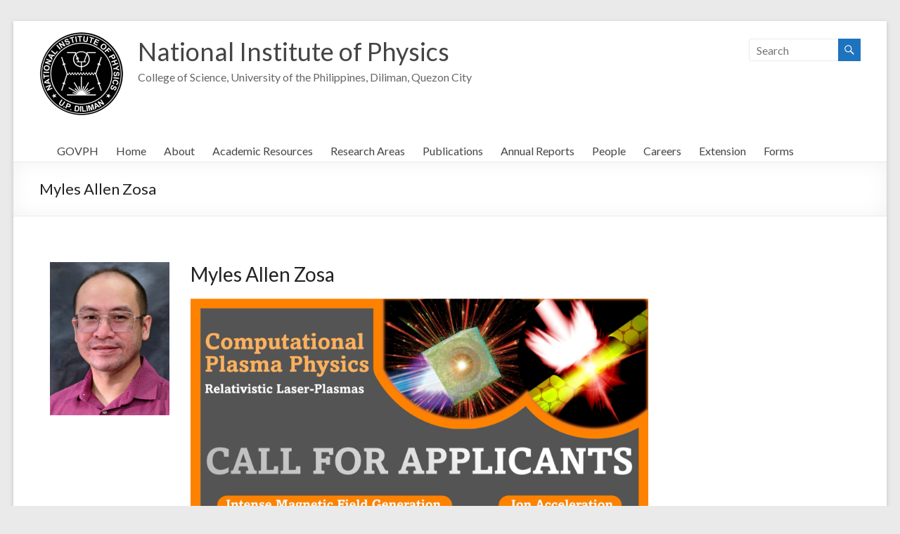

--- FILE ---
content_type: text/html; charset=UTF-8
request_url: https://nip.upd.edu.ph/profiles/myles-allen-zosa/
body_size: 7583
content:
<!DOCTYPE html>
<!--[if IE 7]>
<html class="ie ie7" lang="en-US">
<![endif]-->
<!--[if IE 8]>
<html class="ie ie8" lang="en-US">
<![endif]-->
<!--[if !(IE 7) & !(IE 8)]><!-->
<html lang="en-US">
<!--<![endif]-->
<head>
	<meta charset="UTF-8" />
	<meta name="viewport" content="width=device-width, initial-scale=1">
	<link rel="profile" href="http://gmpg.org/xfn/11" />
	<title>Myles Allen Zosa &#8211; National Institute of Physics</title>
<link rel='dns-prefetch' href='//fonts.googleapis.com' />
<link rel='dns-prefetch' href='//s.w.org' />
<link rel="alternate" type="application/rss+xml" title="National Institute of Physics &raquo; Feed" href="https://nip.upd.edu.ph/feed/" />
<link rel="alternate" type="application/rss+xml" title="National Institute of Physics &raquo; Comments Feed" href="https://nip.upd.edu.ph/comments/feed/" />
		<script type="text/javascript">
			window._wpemojiSettings = {"baseUrl":"https:\/\/s.w.org\/images\/core\/emoji\/12.0.0-1\/72x72\/","ext":".png","svgUrl":"https:\/\/s.w.org\/images\/core\/emoji\/12.0.0-1\/svg\/","svgExt":".svg","source":{"concatemoji":"https:\/\/nip.upd.edu.ph\/wp\/wp-includes\/js\/wp-emoji-release.min.js?ver=5.2.3"}};
			!function(a,b,c){function d(a,b){var c=String.fromCharCode;l.clearRect(0,0,k.width,k.height),l.fillText(c.apply(this,a),0,0);var d=k.toDataURL();l.clearRect(0,0,k.width,k.height),l.fillText(c.apply(this,b),0,0);var e=k.toDataURL();return d===e}function e(a){var b;if(!l||!l.fillText)return!1;switch(l.textBaseline="top",l.font="600 32px Arial",a){case"flag":return!(b=d([55356,56826,55356,56819],[55356,56826,8203,55356,56819]))&&(b=d([55356,57332,56128,56423,56128,56418,56128,56421,56128,56430,56128,56423,56128,56447],[55356,57332,8203,56128,56423,8203,56128,56418,8203,56128,56421,8203,56128,56430,8203,56128,56423,8203,56128,56447]),!b);case"emoji":return b=d([55357,56424,55356,57342,8205,55358,56605,8205,55357,56424,55356,57340],[55357,56424,55356,57342,8203,55358,56605,8203,55357,56424,55356,57340]),!b}return!1}function f(a){var c=b.createElement("script");c.src=a,c.defer=c.type="text/javascript",b.getElementsByTagName("head")[0].appendChild(c)}var g,h,i,j,k=b.createElement("canvas"),l=k.getContext&&k.getContext("2d");for(j=Array("flag","emoji"),c.supports={everything:!0,everythingExceptFlag:!0},i=0;i<j.length;i++)c.supports[j[i]]=e(j[i]),c.supports.everything=c.supports.everything&&c.supports[j[i]],"flag"!==j[i]&&(c.supports.everythingExceptFlag=c.supports.everythingExceptFlag&&c.supports[j[i]]);c.supports.everythingExceptFlag=c.supports.everythingExceptFlag&&!c.supports.flag,c.DOMReady=!1,c.readyCallback=function(){c.DOMReady=!0},c.supports.everything||(h=function(){c.readyCallback()},b.addEventListener?(b.addEventListener("DOMContentLoaded",h,!1),a.addEventListener("load",h,!1)):(a.attachEvent("onload",h),b.attachEvent("onreadystatechange",function(){"complete"===b.readyState&&c.readyCallback()})),g=c.source||{},g.concatemoji?f(g.concatemoji):g.wpemoji&&g.twemoji&&(f(g.twemoji),f(g.wpemoji)))}(window,document,window._wpemojiSettings);
		</script>
		<style type="text/css">
img.wp-smiley,
img.emoji {
	display: inline !important;
	border: none !important;
	box-shadow: none !important;
	height: 1em !important;
	width: 1em !important;
	margin: 0 .07em !important;
	vertical-align: -0.1em !important;
	background: none !important;
	padding: 0 !important;
}
</style>
	<link rel='stylesheet' id='wp-block-library-css'  href='https://nip.upd.edu.ph/wp/wp-includes/css/dist/block-library/style.min.css?ver=5.2.3' type='text/css' media='all' />
<link rel='stylesheet' id='tlp-fontawsome-css'  href='https://nip.upd.edu.ph/app/plugins/tlp-team/assets/vendor/font-awesome/css/font-awesome.min.css?ver=5.2.3' type='text/css' media='all' />
<link rel='stylesheet' id='tlp-team-owl-carousel-css'  href='https://nip.upd.edu.ph/app/plugins/tlp-team/assets/vendor/owl-carousel/assets/owl.carousel.min.css?ver=2.4.3' type='text/css' media='all' />
<link rel='stylesheet' id='tlpstyle-css'  href='https://nip.upd.edu.ph/app/plugins/tlp-team/assets/css/tlpstyle.css?ver=2.4.3' type='text/css' media='all' />
<link rel='stylesheet' id='spacious_style-css'  href='https://nip.upd.edu.ph/app/themes/spacious/style.css?ver=5.2.3' type='text/css' media='all' />
<link rel='stylesheet' id='spacious-genericons-css'  href='https://nip.upd.edu.ph/app/themes/spacious/genericons/genericons.css?ver=3.3.1' type='text/css' media='all' />
<link rel='stylesheet' id='spacious-font-awesome-css'  href='https://nip.upd.edu.ph/app/themes/spacious/font-awesome/css/font-awesome.min.css?ver=4.7.0' type='text/css' media='all' />
<link rel='stylesheet' id='spacious_googlefonts-css'  href='//fonts.googleapis.com/css?family=Lato&#038;ver=5.2.3' type='text/css' media='all' />
<script type='text/javascript' src='https://nip.upd.edu.ph/wp/wp-includes/js/jquery/jquery.js?ver=1.12.4-wp'></script>
<script type='text/javascript' src='https://nip.upd.edu.ph/wp/wp-includes/js/jquery/jquery-migrate.min.js?ver=1.4.1'></script>
<script type='text/javascript' src='https://nip.upd.edu.ph/app/themes/spacious/js/spacious-custom.js?ver=5.2.3'></script>
<!--[if lte IE 8]>
<script type='text/javascript' src='https://nip.upd.edu.ph/app/themes/spacious/js/html5shiv.min.js?ver=5.2.3'></script>
<![endif]-->
<link rel='https://api.w.org/' href='https://nip.upd.edu.ph/wp-json/' />
<link rel="EditURI" type="application/rsd+xml" title="RSD" href="https://nip.upd.edu.ph/wp/xmlrpc.php?rsd" />
<link rel="wlwmanifest" type="application/wlwmanifest+xml" href="https://nip.upd.edu.ph/wp/wp-includes/wlwmanifest.xml" /> 
<link rel='prev' title='Gennevieve Macam' href='https://nip.upd.edu.ph/profiles/gennevieve-macam/' />
<link rel='next' title='Kristian Hauser Villegas' href='https://nip.upd.edu.ph/profiles/kristian-hauser-villegas/' />
<meta name="generator" content="WordPress 5.2.3" />
<link rel="canonical" href="https://nip.upd.edu.ph/profiles/myles-allen-zosa/" />
<link rel='shortlink' href='https://nip.upd.edu.ph/?p=1253' />
<link rel="alternate" type="application/json+oembed" href="https://nip.upd.edu.ph/wp-json/oembed/1.0/embed?url=https%3A%2F%2Fnip.upd.edu.ph%2Fprofiles%2Fmyles-allen-zosa%2F" />
<link rel="alternate" type="text/xml+oembed" href="https://nip.upd.edu.ph/wp-json/oembed/1.0/embed?url=https%3A%2F%2Fnip.upd.edu.ph%2Fprofiles%2Fmyles-allen-zosa%2F&#038;format=xml" />
<style type='text/css'>.tlp-team .short-desc, .tlp-team .tlp-team-isotope .tlp-content, .tlp-team .button-group .selected, .tlp-team .layout1 .tlp-content, .tlp-team .tpl-social a, .tlp-team .tpl-social li a.fa {background: #0367bf}</style><link rel="icon" href="https://nip.upd.edu.ph/app/uploads/2019/09/cropped-NIP-LOGO_orig-_small-e1464050539427-32x32.png" sizes="32x32" />
<link rel="icon" href="https://nip.upd.edu.ph/app/uploads/2019/09/cropped-NIP-LOGO_orig-_small-e1464050539427-192x192.png" sizes="192x192" />
<link rel="apple-touch-icon-precomposed" href="https://nip.upd.edu.ph/app/uploads/2019/09/cropped-NIP-LOGO_orig-_small-e1464050539427-180x180.png" />
<meta name="msapplication-TileImage" content="https://nip.upd.edu.ph/app/uploads/2019/09/cropped-NIP-LOGO_orig-_small-e1464050539427-270x270.png" />
		<style type="text/css"> blockquote { border-left: 3px solid #1e73be; }
			.spacious-button, input[type="reset"], input[type="button"], input[type="submit"], button { background-color: #1e73be; }
			.previous a:hover, .next a:hover { 	color: #1e73be; }
			a { color: #1e73be; }
			#site-title a:hover { color: #1e73be; }
			.main-navigation ul li.current_page_item a, .main-navigation ul li:hover > a { color: #1e73be; }
			.main-navigation ul li ul { border-top: 1px solid #1e73be; }
			.main-navigation ul li ul li a:hover, .main-navigation ul li ul li:hover > a, .main-navigation ul li.current-menu-item ul li a:hover, .main-navigation ul li:hover > .sub-toggle { color: #1e73be; }
			.site-header .menu-toggle:hover.entry-meta a.read-more:hover,#featured-slider .slider-read-more-button:hover,.call-to-action-button:hover,.entry-meta .read-more-link:hover,.spacious-button:hover, input[type="reset"]:hover, input[type="button"]:hover, input[type="submit"]:hover, button:hover { background: #00418c; }
			.main-small-navigation li:hover { background: #1e73be; }
			.main-small-navigation ul > .current_page_item, .main-small-navigation ul > .current-menu-item { background: #1e73be; }
			.main-navigation a:hover, .main-navigation ul li.current-menu-item a, .main-navigation ul li.current_page_ancestor a, .main-navigation ul li.current-menu-ancestor a, .main-navigation ul li.current_page_item a, .main-navigation ul li:hover > a  { color: #1e73be; }
			.small-menu a:hover, .small-menu ul li.current-menu-item a, .small-menu ul li.current_page_ancestor a, .small-menu ul li.current-menu-ancestor a, .small-menu ul li.current_page_item a, .small-menu ul li:hover > a { color: #1e73be; }
			#featured-slider .slider-read-more-button { background-color: #1e73be; }
			#controllers a:hover, #controllers a.active { background-color: #1e73be; color: #1e73be; }
			.widget_service_block a.more-link:hover, .widget_featured_single_post a.read-more:hover,#secondary a:hover,logged-in-as:hover  a,.single-page p a:hover{ color: #00418c; }
			.breadcrumb a:hover { color: #1e73be; }
			.tg-one-half .widget-title a:hover, .tg-one-third .widget-title a:hover, .tg-one-fourth .widget-title a:hover { color: #1e73be; }
			.pagination span ,.site-header .menu-toggle:hover{ background-color: #1e73be; }
			.pagination a span:hover { color: #1e73be; border-color: #1e73be; }
			.widget_testimonial .testimonial-post { border-color: #1e73be #EAEAEA #EAEAEA #EAEAEA; }
			.call-to-action-content-wrapper { border-color: #EAEAEA #EAEAEA #EAEAEA #1e73be; }
			.call-to-action-button { background-color: #1e73be; }
			#content .comments-area a.comment-permalink:hover { color: #1e73be; }
			.comments-area .comment-author-link a:hover { color: #1e73be; }
			.comments-area .comment-author-link span { background-color: #1e73be; }
			.comment .comment-reply-link:hover { color: #1e73be; }
			.nav-previous a:hover, .nav-next a:hover { color: #1e73be; }
			#wp-calendar #today { color: #1e73be; }
			.widget-title span { border-bottom: 2px solid #1e73be; }
			.footer-widgets-area a:hover { color: #1e73be !important; }
			.footer-socket-wrapper .copyright a:hover { color: #1e73be; }
			a#back-top:before { background-color: #1e73be; }
			.read-more, .more-link { color: #1e73be; }
			.post .entry-title a:hover, .page .entry-title a:hover { color: #1e73be; }
			.post .entry-meta .read-more-link { background-color: #1e73be; }
			.post .entry-meta a:hover, .type-page .entry-meta a:hover { color: #1e73be; }
			.single #content .tags a:hover { color: #1e73be; }
			.widget_testimonial .testimonial-icon:before { color: #1e73be; }
			a#scroll-up { background-color: #1e73be; }
			.search-form span { background-color: #1e73be; }.header-action .search-wrapper:hover .fa{ color: #1e73be} .spacious-woocommerce-cart-views .cart-value { background:#1e73be}.main-navigation .tg-header-button-wrap.button-one a{background-color:#1e73be} .main-navigation .tg-header-button-wrap.button-one a{border-color:#1e73be}.main-navigation .tg-header-button-wrap.button-one a:hover{background-color:#00418c}.main-navigation .tg-header-button-wrap.button-one a:hover{border-color:#00418c}</style>
				<style type="text/css" id="wp-custom-css">
			div.tlp-col-lg-5 {

    width: 200px;

}

div.designation {
	display: none;
}

div.adminblock div.designation {
	display: inline;
}

div.tlp-position {
	display: none;
}		</style>
		</head>

<body class="team-template-default single single-team postid-1253 wp-custom-logo  blog-medium">


<div id="page" class="hfeed site">
	<a class="skip-link screen-reader-text" href="#main">Skip to content</a>

	
	
	<header id="masthead" class="site-header clearfix spacious-header-display-four">

		
		
		<div id="header-text-nav-container" class="">

			<div class="inner-wrap" id="spacious-header-display-four">

				<div id="header-text-nav-wrap" class="clearfix">
					<div id="header-left-section">
													<div id="header-logo-image">

								<a href="https://nip.upd.edu.ph/" class="custom-logo-link" rel="home"><img width="120" height="120" src="https://nip.upd.edu.ph/app/uploads/2019/09/NIP-LOGO_orig-_small-e1464050539427.png" class="custom-logo" alt="National Institute of Physics" /></a>
							</div><!-- #header-logo-image -->

							
						<div id="header-text" class="">
															<h3 id="site-title">
									<a href="https://nip.upd.edu.ph/"
									   title="National Institute of Physics"
									   rel="home">National Institute of Physics</a>
								</h3>
														<p id="site-description">College of Science, University of the Philippines, Diliman, Quezon City</p>
							<!-- #site-description -->
						</div><!-- #header-text -->

					</div><!-- #header-left-section -->
					<div id="header-right-section">
													<div id="header-right-sidebar" class="clearfix">
								<aside id="search-3" class="widget widget_search"><form action="https://nip.upd.edu.ph/" class="search-form searchform clearfix" method="get">
	<div class="search-wrap">
		<input type="text" placeholder="Search" class="s field" name="s">
		<button class="search-icon" type="submit"></button>
	</div>
</form><!-- .searchform --></aside>							</div>
							
						
						
					</div><!-- #header-right-section -->

				</div><!-- #header-text-nav-wrap -->
			</div><!-- .inner-wrap -->
							<div class="bottom-menu clearfix ">
					<div class="inner-wrap">
						
		<nav id="site-navigation" class="main-navigation clearfix   " role="navigation">
			<p class="menu-toggle">Menu</p>
			<div class="menu-primary-container"><ul id="menu-primary-menu" class="menu"><li id="menu-item-389" class="menu-item menu-item-type-custom menu-item-object-custom menu-item-389"><a href="http://www.gov.ph">GOVPH</a></li>
<li id="menu-item-17" class="menu-item menu-item-type-custom menu-item-object-custom menu-item-home menu-item-17"><a href="http://nip.upd.edu.ph/">Home</a></li>
<li id="menu-item-18" class="menu-item menu-item-type-post_type menu-item-object-page menu-item-has-children menu-item-18"><a href="https://nip.upd.edu.ph/about-the-institute/">About</a>
<ul class="sub-menu">
	<li id="menu-item-336" class="menu-item menu-item-type-post_type menu-item-object-page menu-item-336"><a href="https://nip.upd.edu.ph/about-the-institute/administration/">Administration</a></li>
	<li id="menu-item-390" class="menu-item menu-item-type-post_type menu-item-object-page menu-item-390"><a href="https://nip.upd.edu.ph/about-the-institute/contact/">Contact</a></li>
	<li id="menu-item-391" class="menu-item menu-item-type-post_type menu-item-object-page menu-item-391"><a href="https://nip.upd.edu.ph/about-the-institute/history/">History</a></li>
	<li id="menu-item-392" class="menu-item menu-item-type-post_type menu-item-object-page menu-item-392"><a href="https://nip.upd.edu.ph/about-the-institute/location/">Location</a></li>
	<li id="menu-item-393" class="menu-item menu-item-type-post_type menu-item-object-page menu-item-393"><a href="https://nip.upd.edu.ph/about-the-institute/nip-building/">NIP Building</a></li>
</ul>
</li>
<li id="menu-item-355" class="menu-item menu-item-type-post_type menu-item-object-page menu-item-has-children menu-item-355"><a href="https://nip.upd.edu.ph/academic-resources/">Academic Resources</a>
<ul class="sub-menu">
	<li id="menu-item-388" class="menu-item menu-item-type-custom menu-item-object-custom menu-item-388"><a href="http://ovcsa.upd.edu.ph/media/documents/2012CodeofStudentConductofUPDiliman.pdf">BOR Approved 2012 Student Code of Conduct</a></li>
	<li id="menu-item-415" class="menu-item menu-item-type-post_type menu-item-object-page menu-item-415"><a href="https://nip.upd.edu.ph/academic-resources/course-list/">Course List</a></li>
	<li id="menu-item-417" class="menu-item menu-item-type-post_type menu-item-object-page menu-item-417"><a href="https://nip.upd.edu.ph/academic-resources/frequently-asked-questions/">Frequently Asked Questions</a></li>
	<li id="menu-item-418" class="menu-item menu-item-type-post_type menu-item-object-page menu-item-418"><a href="https://nip.upd.edu.ph/academic-resources/graduate-admissions/">Graduate Admissions</a></li>
	<li id="menu-item-419" class="menu-item menu-item-type-post_type menu-item-object-page menu-item-419"><a href="https://nip.upd.edu.ph/academic-resources/info-for-freshmen/">Info for Freshmen</a></li>
	<li id="menu-item-424" class="menu-item menu-item-type-custom menu-item-object-custom menu-item-424"><a href="https://sites.google.com/a/nip.upd.edu.ph/nip-graduate-programs/">Info for Graduate Students</a></li>
	<li id="menu-item-420" class="menu-item menu-item-type-post_type menu-item-object-page menu-item-420"><a href="https://nip.upd.edu.ph/academic-resources/library/">NIP Library</a></li>
	<li id="menu-item-421" class="menu-item menu-item-type-post_type menu-item-object-page menu-item-421"><a href="https://nip.upd.edu.ph/academic-resources/programs-offered/">Programs Offered</a></li>
	<li id="menu-item-422" class="menu-item menu-item-type-post_type menu-item-object-page menu-item-422"><a href="https://nip.upd.edu.ph/academic-resources/scholarships/">Scholarships</a></li>
	<li id="menu-item-423" class="menu-item menu-item-type-post_type menu-item-object-page menu-item-423"><a href="https://nip.upd.edu.ph/academic-resources/textbooks-used/">Textbooks Used</a></li>
</ul>
</li>
<li id="menu-item-435" class="menu-item menu-item-type-post_type menu-item-object-page menu-item-has-children menu-item-435"><a href="https://nip.upd.edu.ph/research-areas/">Research Areas</a>
<ul class="sub-menu">
	<li id="menu-item-1504" class="menu-item menu-item-type-post_type menu-item-object-page menu-item-1504"><a href="https://nip.upd.edu.ph/condensed-matter-physics/">Condensed Matter Physics</a></li>
	<li id="menu-item-1523" class="menu-item menu-item-type-post_type menu-item-object-page menu-item-1523"><a href="https://nip.upd.edu.ph/ganap-physics/">GANAP Physics</a></li>
	<li id="menu-item-474" class="ppr-new-window menu-item menu-item-type-post_type menu-item-object-page menu-item-474"><a target="_blank" rel="noopener noreferrer" href="https://nip.upd.edu.ph/research-areas/instrumentation-physics/">Instrumentation Physics</a></li>
	<li id="menu-item-475" class="ppr-new-window menu-item menu-item-type-post_type menu-item-object-page menu-item-475"><a target="_blank" rel="noopener noreferrer" href="https://nip.upd.edu.ph/research-areas/photonics-research/">Photonics Research</a></li>
	<li id="menu-item-476" class="ppr-new-window menu-item menu-item-type-post_type menu-item-object-page menu-item-476"><a target="_blank" rel="noopener noreferrer" href="https://nip.upd.edu.ph/research-areas/structure-and-dynamics/">Structure and Dynamics</a></li>
	<li id="menu-item-477" class="ppr-new-window menu-item menu-item-type-post_type menu-item-object-page menu-item-477"><a target="_blank" rel="noopener noreferrer" href="https://nip.upd.edu.ph/research-areas/theoretical-physics/">Theoretical Physics</a></li>
</ul>
</li>
<li id="menu-item-432" class="menu-item menu-item-type-post_type menu-item-object-page menu-item-432"><a href="https://nip.upd.edu.ph/publications/">Publications</a></li>
<li id="menu-item-51" class="menu-item menu-item-type-post_type menu-item-object-page menu-item-has-children menu-item-51"><a href="https://nip.upd.edu.ph/annual-report/">Annual Reports</a>
<ul class="sub-menu">
	<li id="menu-item-1533" class="menu-item menu-item-type-post_type menu-item-object-page menu-item-1533"><a href="https://nip.upd.edu.ph/annual-reports-2024/">Annual Reports 2024</a></li>
	<li id="menu-item-1291" class="menu-item menu-item-type-post_type menu-item-object-page menu-item-1291"><a href="https://nip.upd.edu.ph/annual-report/annual-reports-2023/">Annual Reports 2023</a></li>
	<li id="menu-item-1243" class="menu-item menu-item-type-post_type menu-item-object-page menu-item-1243"><a href="https://nip.upd.edu.ph/annual-report/annual-reports-2022/">Annual Reports 2022</a></li>
	<li id="menu-item-1094" class="menu-item menu-item-type-post_type menu-item-object-page menu-item-1094"><a href="https://nip.upd.edu.ph/annual-report/annual-reports-2021/">Annual Reports 2021</a></li>
	<li id="menu-item-921" class="menu-item menu-item-type-post_type menu-item-object-page menu-item-921"><a href="https://nip.upd.edu.ph/annual-report/annual-reports-2020/">Annual Reports 2020</a></li>
	<li id="menu-item-734" class="menu-item menu-item-type-post_type menu-item-object-page menu-item-734"><a href="https://nip.upd.edu.ph/annual-report/annual-reports-2019/">Annual Reports 2019</a></li>
	<li id="menu-item-52" class="menu-item menu-item-type-post_type menu-item-object-page menu-item-52"><a href="https://nip.upd.edu.ph/annual-report/annual-reports-2018/">Annual Reports 2018</a></li>
	<li id="menu-item-65" class="menu-item menu-item-type-post_type menu-item-object-page menu-item-65"><a href="https://nip.upd.edu.ph/annual-report/annual-reports-2017/">Annual Reports 2017</a></li>
	<li id="menu-item-66" class="menu-item menu-item-type-post_type menu-item-object-page menu-item-66"><a href="https://nip.upd.edu.ph/annual-report/annual-reports-2016/">Annual Reports 2016</a></li>
	<li id="menu-item-326" class="menu-item menu-item-type-post_type menu-item-object-page menu-item-326"><a href="https://nip.upd.edu.ph/annual-report/annual-reports-2015/">Annual Reports 2015</a></li>
	<li id="menu-item-559" class="menu-item menu-item-type-post_type menu-item-object-page menu-item-559"><a href="https://nip.upd.edu.ph/annual-report/annual-reports-2014/">Annual Reports 2014</a></li>
	<li id="menu-item-558" class="menu-item menu-item-type-post_type menu-item-object-page menu-item-558"><a href="https://nip.upd.edu.ph/annual-report/annual-reports-2013/">Annual Reports 2013</a></li>
	<li id="menu-item-557" class="menu-item menu-item-type-post_type menu-item-object-page menu-item-557"><a href="https://nip.upd.edu.ph/annual-report/annual-reports-2012/">Annual Reports 2012</a></li>
	<li id="menu-item-556" class="menu-item menu-item-type-post_type menu-item-object-page menu-item-556"><a href="https://nip.upd.edu.ph/annual-report/annual-reports-2011/">Annual Reports 2011</a></li>
</ul>
</li>
<li id="menu-item-319" class="menu-item menu-item-type-post_type menu-item-object-page menu-item-has-children menu-item-319"><a href="https://nip.upd.edu.ph/people/">People</a>
<ul class="sub-menu">
	<li id="menu-item-320" class="menu-item menu-item-type-post_type menu-item-object-page menu-item-has-children menu-item-320"><a href="https://nip.upd.edu.ph/people/faculty/">Faculty</a>
	<ul class="sub-menu">
		<li id="menu-item-321" class="menu-item menu-item-type-post_type menu-item-object-page menu-item-321"><a href="https://nip.upd.edu.ph/people/faculty/professors/">Professors</a></li>
		<li id="menu-item-322" class="menu-item menu-item-type-post_type menu-item-object-page menu-item-322"><a href="https://nip.upd.edu.ph/people/faculty/associate-professors/">Associate Professors</a></li>
		<li id="menu-item-323" class="menu-item menu-item-type-post_type menu-item-object-page menu-item-323"><a href="https://nip.upd.edu.ph/people/faculty/assistant-professors/">Assistant Professors</a></li>
		<li id="menu-item-324" class="menu-item menu-item-type-post_type menu-item-object-page menu-item-324"><a href="https://nip.upd.edu.ph/people/faculty/instructors/">Instructors</a></li>
		<li id="menu-item-1511" class="menu-item menu-item-type-post_type menu-item-object-page menu-item-1511"><a href="https://nip.upd.edu.ph/teaching-assistans/">Teaching Assistants</a></li>
		<li id="menu-item-1069" class="menu-item menu-item-type-post_type menu-item-object-page menu-item-1069"><a href="https://nip.upd.edu.ph/people/faculty/lecturers/">Lecturers</a></li>
	</ul>
</li>
	<li id="menu-item-560" class="menu-item menu-item-type-post_type menu-item-object-page menu-item-560"><a href="https://nip.upd.edu.ph/people/visiting-faculty/">Visiting Faculty</a></li>
	<li id="menu-item-561" class="menu-item menu-item-type-post_type menu-item-object-page menu-item-561"><a href="https://nip.upd.edu.ph/people/staff/">Staff</a></li>
	<li id="menu-item-562" class="menu-item menu-item-type-post_type menu-item-object-page menu-item-562"><a href="https://nip.upd.edu.ph/people/ura/">URA</a></li>
</ul>
</li>
<li id="menu-item-455" class="menu-item menu-item-type-post_type menu-item-object-page menu-item-455"><a href="https://nip.upd.edu.ph/careers/">Careers</a></li>
<li id="menu-item-459" class="menu-item menu-item-type-post_type menu-item-object-page menu-item-has-children menu-item-459"><a href="https://nip.upd.edu.ph/extension-services/">Extension</a>
<ul class="sub-menu">
	<li id="menu-item-478" class="menu-item menu-item-type-post_type menu-item-object-page menu-item-478"><a href="https://nip.upd.edu.ph/extension-services/linkages/">Linkages</a></li>
	<li id="menu-item-480" class="menu-item menu-item-type-post_type menu-item-object-page menu-item-480"><a href="https://nip.upd.edu.ph/extension-services/undergraduate-ojt/">Undergraduate On-the-Job-Training (OJT)</a></li>
	<li id="menu-item-481" class="menu-item menu-item-type-post_type menu-item-object-page menu-item-481"><a href="https://nip.upd.edu.ph/extension-services/public-visits-and-lab-tours/">Public Visits and Lab Tours</a></li>
</ul>
</li>
<li id="menu-item-416" class="menu-item menu-item-type-post_type menu-item-object-page menu-item-416"><a href="https://nip.upd.edu.ph/academic-resources/forms/">Forms</a></li>
</ul></div>		</nav>

		
						<div class="header-action">
													</div>
					</div>
				</div>
					</div><!-- #header-text-nav-container -->

		
						<div class="header-post-title-container clearfix">
					<div class="inner-wrap">
						<div class="post-title-wrapper">
																								<h1 class="header-post-title-class">Myles Allen Zosa</h1>
																						</div>
											</div>
				</div>
					</header>
			<div id="main" class="clearfix">
		<div class="inner-wrap">
<div class="container-fluid tlp-team tlp-single-container">
	<div class="tlp-row">
		<article id="post-1253" class="tlp-member-article post-1253 team type-team status-publish has-post-thumbnail hentry">
			<div class="tlp-col-lg-5 tlp-col-md-5 tlp-col-sm-6 tlp-col-xs-12 tlp-member-feature-img">
				<img width="750" height="964" src="https://nip.upd.edu.ph/app/uploads/2023/02/MZosa_v2-797x1024.jpg" class="attachment-large size-large wp-post-image" alt="" srcset="https://nip.upd.edu.ph/app/uploads/2023/02/MZosa_v2-797x1024.jpg 797w, https://nip.upd.edu.ph/app/uploads/2023/02/MZosa_v2-233x300.jpg 233w, https://nip.upd.edu.ph/app/uploads/2023/02/MZosa_v2-768x987.jpg 768w, https://nip.upd.edu.ph/app/uploads/2023/02/MZosa_v2.jpg 1234w" sizes="(max-width: 750px) 100vw, 750px" />			</div>
			<div class="tlp-col-lg-7 tlp-col-md-7 tlp-col-sm-6 tlp-col-xs-12">
				<h2 class='tlp-member-title'>Myles Allen Zosa</h2>
								<div class="tlp-position">Assistant Professor</div>
				<div class="tlp-member-detail"><p><img class="alignnone size-full wp-image-1254" src="http://nip.upd.edu.ph/app/uploads/2023/02/ZosaGroup.png" alt="" width="1653" height="2338" srcset="https://nip.upd.edu.ph/app/uploads/2023/02/ZosaGroup.png 1653w, https://nip.upd.edu.ph/app/uploads/2023/02/ZosaGroup-212x300.png 212w, https://nip.upd.edu.ph/app/uploads/2023/02/ZosaGroup-768x1086.png 768w, https://nip.upd.edu.ph/app/uploads/2023/02/ZosaGroup-724x1024.png 724w" sizes="(max-width: 1653px) 100vw, 1653px" /></p>
<div class="extra-hatom-entry-title"><span class="entry-title">Myles Allen Zosa</span></div></div>
				<div class='tlp-single-details tlp-team'><ul class="contact-info"><li class='email'><strong>Email:</strong> <a href='mailto:mzosa@nip.upd.edu.ph'>mzosa@nip.upd.edu.ph</a></li></ul><div class="tpl-social"><br></div></div>			</div>
		</article>
	</div>
</div>

</div><!-- .inner-wrap -->
</div><!-- #main -->

<footer id="colophon" class="clearfix">
	<div class="footer-widgets-wrapper">
	<div class="inner-wrap">
		<div class="footer-widgets-area clearfix">
			<div class="tg-one-fourth tg-column-1">
				<aside id="media_image-7" class="widget widget_media_image"><img width="212" height="300" src="https://nip.upd.edu.ph/app/uploads/2025/10/NPC_Seal_-_8_Sep_2026_1-212x300.png" class="image wp-image-1846  attachment-medium size-medium" alt="" style="max-width: 100%; height: auto;" srcset="https://nip.upd.edu.ph/app/uploads/2025/10/NPC_Seal_-_8_Sep_2026_1-212x300.png 212w, https://nip.upd.edu.ph/app/uploads/2025/10/NPC_Seal_-_8_Sep_2026_1-768x1086.png 768w, https://nip.upd.edu.ph/app/uploads/2025/10/NPC_Seal_-_8_Sep_2026_1-724x1024.png 724w, https://nip.upd.edu.ph/app/uploads/2025/10/NPC_Seal_-_8_Sep_2026_1.png 1131w" sizes="(max-width: 212px) 100vw, 212px" /></aside>			</div>
							<div class="tg-one-fourth tg-column-2">
					<aside id="text-9" class="widget widget_text"><h3 class="widget-title"><span>Republic of the Philippines</span></h3>			<div class="textwidget"><p>All content is in the public domain unless otherwise stated.</p>
<p>About GOVPH</p>
<p>Learn more about the Philippine government, its structure, how government works and the people behind it.</p>
<p><a href="http://www.gov.ph/">Official Gazette</a><br />
<a href="http://data.gov.ph/">Open Data Portal</a><br />
<a href="http://www.gov.ph/feedback/idulog/">Send us your feedback</a></p>
</div>
		</aside>				</div>
										<div class="tg-one-fourth tg-after-two-blocks-clearfix tg-column-3">
					<aside id="text-10" class="widget widget_text"><h3 class="widget-title"><span>Government Links</span></h3>			<div class="textwidget"><a href="http://president.gov.ph/">Office of the President</a></br>
<a href="http://ovp.gov.ph/">Office of the Vice President</a></br>
<a href="http://www.senate.gov.ph/">Senate of the Philippines</a></br>
<a href="http://www.congress.gov.ph/">House of Representatives</a></br>
<a href="http://sc.judiciary.gov.ph/">Supreme Court</a></br>
<a href="http://ca.judiciary.gov.ph/">Court of Appeals</a></br>
<a href="http://sb.judiciary.gov.ph/">Sandiganbayan</a></div>
		</aside>				</div>
										<div class="tg-one-fourth tg-one-fourth-last tg-column-4">
					<aside id="text-13" class="widget widget_text"><h3 class="widget-title"><span>Contact Us</span></h3>			<div class="textwidget"><p>National Institute of Physics<br />
University of the Philippines<br />
Diliman Quezon City, 1101<br />
Philippines<br />
Tel. no. : +63 2 9818500 local 3701<br />
E-mail :<br />
<a href="mailto:director@nip.upd.edu.ph">Director: director@nip.upd.edu.ph</a><br />
<a href="mailto:ddaa@nip.upd.edu.ph">Deputy Director for Academic Affairs: ddaa@nip.upd.edu.ph</a><br />
<a href="mailto:ddre@nip.upd.edu.ph">Deputy Director for Research and Extension: ddre@nip.upd.edu.ph</a><br />
<a href="mailto:ddfr@nip.upd.edu.ph">Deputy Director for Facilities and Resources: ddfr@nip.upd.edu.ph</a></p>
<p>Email the Webmaster: <a href="mailto:webmaster@nip.upd.edu.ph">webmaster@nip.upd.edu.ph</a></p>
</div>
		</aside>				</div>
					</div>
	</div>
</div>
	<div class="footer-socket-wrapper clearfix">
		<div class="inner-wrap">
			<div class="footer-socket-area">
				<div class="copyright">Copyright &copy; 2026 <a href="https://nip.upd.edu.ph/" title="National Institute of Physics" ><span>National Institute of Physics</span></a>. Powered by <a href="https://wordpress.org" target="_blank" title="WordPress"><span>WordPress</span></a>. Theme: Spacious by <a href="https://themegrill.com/themes/spacious" target="_blank" title="ThemeGrill" rel="author"><span>ThemeGrill</span></a>.</div>				<nav class="small-menu clearfix">
									</nav>
			</div>
		</div>
	</div>
</footer>
<a href="#masthead" id="scroll-up"></a>
</div><!-- #page -->

<script type='text/javascript'>
/* <![CDATA[ */
var qpprFrontData = {"linkData":{"https:\/\/nip.upd.edu.ph\/research-areas\/cmpl-semicon\/":[1,0,""],"https:\/\/nip.upd.edu.ph\/research-areas\/cmpl-supercon\/":[1,0,""],"https:\/\/nip.upd.edu.ph\/research-areas\/instrumentation-physics\/":[1,0,""],"https:\/\/nip.upd.edu.ph\/research-areas\/photonics-research\/":[1,0,""],"https:\/\/nip.upd.edu.ph\/research-areas\/structure-and-dynamics\/":[1,0,""],"https:\/\/nip.upd.edu.ph\/research-areas\/theoretical-physics\/":[1,0,""],"https:\/\/nip.upd.edu.ph\/contact\/":[0,0,""]},"siteURL":"https:\/\/nip.upd.edu.ph\/wp","siteURLq":"https:\/\/nip.upd.edu.ph"};
/* ]]> */
</script>
<script type='text/javascript' src='https://nip.upd.edu.ph/app/plugins/quick-pagepost-redirect-plugin/js/qppr_frontend_script.min.js?ver=5.1.9'></script>
<script type='text/javascript' src='https://nip.upd.edu.ph/wp/wp-includes/js/imagesloaded.min.js?ver=3.2.0'></script>
<script type='text/javascript' src='https://nip.upd.edu.ph/app/plugins/tlp-team/assets/vendor/isotope/isotope.pkgd.min.js?ver=2.4.3'></script>
<script type='text/javascript' src='https://nip.upd.edu.ph/app/plugins/tlp-team/assets/vendor/owl-carousel/owl.carousel.min.js?ver=2.4.3'></script>
<script type='text/javascript' src='https://nip.upd.edu.ph/app/plugins/tlp-team/assets/js/front-end.js?ver=2.4.3'></script>
<script type='text/javascript' src='https://nip.upd.edu.ph/app/themes/spacious/js/navigation.js?ver=5.2.3'></script>
<script type='text/javascript' src='https://nip.upd.edu.ph/app/themes/spacious/js/skip-link-focus-fix.js?ver=5.2.3'></script>
<script type='text/javascript' src='https://nip.upd.edu.ph/wp/wp-includes/js/wp-embed.min.js?ver=5.2.3'></script>

</body>
</html>
